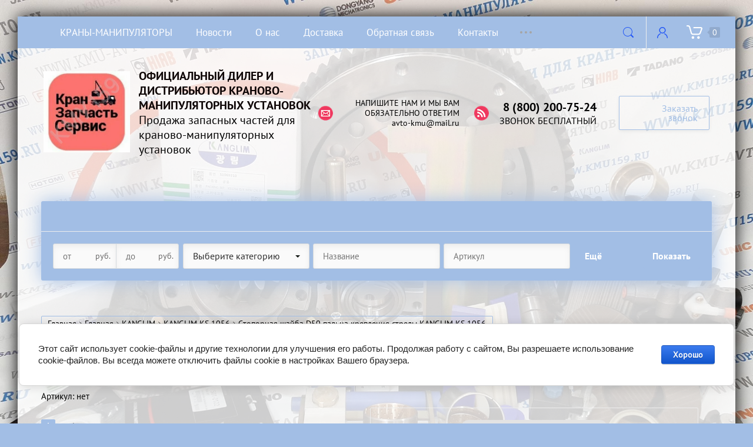

--- FILE ---
content_type: text/html; charset=utf-8
request_url: https://kmu159.ru/shop/product/1368727708
body_size: 15573
content:

			<!doctype html>
<html lang="ru">
<head>
<meta charset="utf-8">
<meta name="robots" content="all">

<title>Стопорная шайба D50 пальца крепления стрелы KANGLIM KS 1056</title>
<meta name="description" content="Стопорная шайба D50 пальца крепления стрелы KANGLIM KS 1056">
<meta name="keywords" content="Стопорная шайба D50 пальца крепления стрелы KANGLIM KS 1056">
<meta name="SKYPE_TOOLBAR" content="SKYPE_TOOLBAR_PARSER_COMPATIBLE">
<meta name="viewport" content="width=device-width, initial-scale=1.0, maximum-scale=1.0, user-scalable=no">
<meta name="format-detection" content="telephone=no">
<meta http-equiv="x-rim-auto-match" content="none">
<link rel="stylesheet" href="/t/v205/images/css/theme.scss.css">
<script src="/g/libs/jquery/1.10.2/jquery.min.js"></script>
<script src="/g/libs/jqueryui/1.10.3/jquery-ui.min.js"></script>
	<link rel="stylesheet" href="/g/css/styles_articles_tpl.css">
<meta name="yandex-verification" content="d98937b501f402b8" />
<meta name="yandex-verification" content="d98937b501f402b8" />
<meta name="google-site-verification" content="OW6e98g3_MvKoJp-EeGE4fFxPn4rSUSI6q6iABPVMUA" />
<link rel='stylesheet' type='text/css' href='/shared/highslide-4.1.13/highslide.min.css'/>
<script type='text/javascript' src='/shared/highslide-4.1.13/highslide.packed.js'></script>
<script type='text/javascript'>
hs.graphicsDir = '/shared/highslide-4.1.13/graphics/';
hs.outlineType = null;
hs.showCredits = false;
hs.lang={cssDirection:'ltr',loadingText:'Загрузка...',loadingTitle:'Кликните чтобы отменить',focusTitle:'Нажмите чтобы перенести вперёд',fullExpandTitle:'Увеличить',fullExpandText:'Полноэкранный',previousText:'Предыдущий',previousTitle:'Назад (стрелка влево)',nextText:'Далее',nextTitle:'Далее (стрелка вправо)',moveTitle:'Передвинуть',moveText:'Передвинуть',closeText:'Закрыть',closeTitle:'Закрыть (Esc)',resizeTitle:'Восстановить размер',playText:'Слайд-шоу',playTitle:'Слайд-шоу (пробел)',pauseText:'Пауза',pauseTitle:'Приостановить слайд-шоу (пробел)',number:'Изображение %1/%2',restoreTitle:'Нажмите чтобы посмотреть картинку, используйте мышь для перетаскивания. Используйте клавиши вперёд и назад'};</script>

            <!-- 46b9544ffa2e5e73c3c971fe2ede35a5 -->
            <script src='/shared/s3/js/lang/ru.js'></script>
            <script src='/shared/s3/js/common.min.js'></script>
        <link rel='stylesheet' type='text/css' href='/shared/s3/css/calendar.css' /><link rel="icon" href="/favicon.png" type="image/png">

<!--s3_require-->
<link rel="stylesheet" href="/g/basestyle/1.0.1/user/user.css" type="text/css"/>
<link rel="stylesheet" href="/g/basestyle/1.0.1/cookie.message/cookie.message.css" type="text/css"/>
<link rel="stylesheet" href="/g/basestyle/1.0.1/user/user.blue.css" type="text/css"/>
<script type="text/javascript" src="/g/basestyle/1.0.1/user/user.js" async></script>
<link rel="stylesheet" href="/g/s3/lp/lpc.v4/css/styles.css" type="text/css"/>
<link rel="stylesheet" href="/g/s3/lp/cookie.message/__landing_page_content_global.css" type="text/css"/>
<link rel="stylesheet" href="/g/s3/lp/cookie.message/colors_lpc.css" type="text/css"/>
<link rel="stylesheet" href="/g/basestyle/1.0.1/cookie.message/cookie.message.blue.css" type="text/css"/>
<script type="text/javascript" src="/g/basestyle/1.0.1/cookie.message/cookie.message.js" async></script>
<!--/s3_require-->

<link rel='stylesheet' type='text/css' href='/t/images/__csspatch/8/patch.css'/>

<!--s3_goal-->
<script src="/g/s3/goal/1.0.0/s3.goal.js"></script>
<script>new s3.Goal({map:{"48286":{"goal_id":"48286","object_id":"8509006","event":"submit","system":"metrika","label":"zakazzvonok","code":"anketa"},"48486":{"goal_id":"48486","object_id":"8509206","event":"submit","system":"metrika","label":"1klik","code":"anketa"},"48686":{"goal_id":"48686","object_id":"8509406","event":"submit","system":"metrika","label":"rassylka","code":"anketa"},"48886":{"goal_id":"48886","object_id":"9927606","event":"submit","system":"metrika","label":"nam1","code":"anketa"},"49086":{"goal_id":"49086","object_id":"9927806","event":"submit","system":"metrika","label":"nam2","code":"anketa"},"49286":{"goal_id":"49286","object_id":"9928006","event":"submit","system":"metrika","label":"nam3","code":"anketa"},"49486":{"goal_id":"49486","object_id":"9928206","event":"submit","system":"metrika","label":"nam4","code":"anketa"},"49686":{"goal_id":"49686","object_id":"9928406","event":"submit","system":"metrika","label":"nam5","code":"anketa"}}, goals: [], ecommerce:[]});</script>
<!--/s3_goal-->
			
		
		
		
			<link rel="stylesheet" type="text/css" href="/g/shop2v2/default/css/theme.less.css">		
			<script type="text/javascript" src="/g/printme.js"></script>
		<script type="text/javascript" src="/g/shop2v2/default/js/tpl.js"></script>
		<script type="text/javascript" src="/g/shop2v2/default/js/baron.min.js"></script>
		
			<script type="text/javascript" src="/g/shop2v2/default/js/shop2.2.js"></script>
		
	<script type="text/javascript">shop2.init({"productRefs": {"1114932108":{"cml_tipnomenklatury_227884271":{"\u0422\u043e\u0432\u0430\u0440":["1368727708"]},"cml_vidnomenklatury_3494576303":{"KANGLIM KS 1056":["1368727708"]},"cml_kod_1378315570":{"\u0423\u0422-00003350":["1368727708"]},"cml_polnoe_naimenovanie_2898163137":{"\u0421\u0442\u043e\u043f\u043e\u0440\u043d\u0430\u044f \u0448\u0430\u0439\u0431\u0430 D50 \u043f\u0430\u043b\u044c\u0446\u0430 \u043a\u0440\u0435\u043f\u043b\u0435\u043d\u0438\u044f \u0441\u0442\u0440\u0435\u043b\u044b KANGLIM KS 1056":["1368727708"]}}},"apiHash": {"getPromoProducts":"cea540f59b2f32ba0282872c38906646","getSearchMatches":"e75d8fb2ee3a63a23a8a35015dfbfe3c","getFolderCustomFields":"530f964c798d648996678ef49568d304","getProductListItem":"f511f0f2016c1bfd54c7c9254913fe49","cartAddItem":"977dfde3495b4598d5b910a0e7afd9f0","cartRemoveItem":"d6acd82eb1b8c7ff947559a2bd020fda","cartUpdate":"fcb13320bca80b876bfafbff6a2608a9","cartRemoveCoupon":"e02fe033815f2b5f7cf2bf976efed58c","cartAddCoupon":"232ec8324145e8a7f3ff75e7a4389aaf","deliveryCalc":"3aeed74303e6e0d89bcd8f23a65fbbe4","printOrder":"54b5e03335776fc70c3b01c8ba25df89","cancelOrder":"bfc25021b380134e2d3f4c4098b88efd","cancelOrderNotify":"9b80037e2410a0e0ae76e79a866aa24f","repeatOrder":"2ef14ea70ab5fd5ce40011c2e311262f","paymentMethods":"099bad1c0582676a23948303bcb8a422","compare":"62fb428e4e4e6aa0500d7b4146b5eb66"},"hash": null,"verId": 323396,"mode": "product","step": "","uri": "/shop","IMAGES_DIR": "/d/","my": {"list_picture_enlarge":true,"accessory":"\u0410\u043a\u0441\u0435\u0441\u0441\u0443\u0430\u0440\u044b","kit":"\u041a\u043e\u043c\u043f\u043b\u0435\u043a\u0442","recommend":"\u0420\u0435\u043a\u043e\u043c\u0435\u043d\u0434\u0443\u0435\u043c\u044b\u0435","similar":"\u041f\u043e\u0445\u043e\u0436\u0438\u0435","modification":"\u041c\u043e\u0434\u0438\u0444\u0438\u043a\u0430\u0446\u0438\u0438","show_product_unit":true},"shop2_cart_order_payments": 1,"cf_margin_price_enabled": 0,"maps_yandex_key":"","maps_google_key":""});</script>
<style type="text/css">.product-item-thumb {width: 120px;}.product-item-thumb .product-image, .product-item-simple .product-image {height: 120px;width: 120px;}.product-item-thumb .product-amount .amount-title {width: 24px;}.product-item-thumb .product-price {width: 70px;}.shop2-product .product-side-l {width: 180px;}.shop2-product .product-image {height: 180px;width: 180px;}.shop2-product .product-thumbnails li {width: 50px;height: 50px;}</style>
<script src="/g/libs/owl-carousel/2.2.1/owl.carousel.min.js"></script>

     <link rel="stylesheet" href="/t/v205/images/theme6/theme.scss.css">

<!--[if lt IE 10]>
<script src="/g/libs/ie9-svg-gradient/0.0.1/ie9-svg-gradient.min.js"></script>
<script src="/g/libs/jquery-placeholder/2.0.7/jquery.placeholder.min.js"></script>
<script src="/g/libs/jquery-textshadow/0.0.1/jquery.textshadow.min.js"></script>
<script src="/g/s3/misc/ie/0.0.1/ie.js"></script>
<![endif]-->
<!--[if lt IE 9]>
<script src="/g/libs/html5shiv/html5.js"></script>
<![endif]-->
<link rel="stylesheet" href="/t/v205/images/css/site.addons.scss.css">
<script src="/t/v205/images/site.addons.js"></script>
<link rel="stylesheet" href="/t/v205/images/site.addons.scss.css">
</head>
<body>
	<div class="site-wrapper">
		
		<div class="top-wrap-panel">
			<div class="top-panel-line-in">
								<div class="folder-top-wr">
					<div class="folder-block-title"><span><span>Каталог</span></span></div>
								<ul class="folder-ul"><li><a href="/shop/folder/remont-kmu" ><span>Ремонт КМУ</span></a></li><li class="hasClass"><a href="/folder/15166908" ><span>КОРЕЙСКИЙ ГРУЗОВОЙ ТРАНСПОРТ</span></a><ul class="level-2"><li><a href="/shop/folder/hyundai-porter" ><span>HYUNDAI PORTER</span></a></li><li><a href="/shop/folder/kia-bongo" ><span>KIA BONGO</span></a></li></ul></li><li class="hasClass"><a href="/shop/folder/243482501" ><span>SOOSAN</span></a><ul class="level-2"><li><a href="/shop/folder/243482901" ><span>SOOSAN 333/334/335</span></a></li><li><a href="/shop/folder/243483101" ><span>SOOSAN 513/514</span></a></li><li><a href="/shop/folder/243483301" ><span>SOOSAN 736/736 LII</span></a></li><li><a href="/shop/folder/243483501" ><span>SOOSAN 746</span></a></li><li><a href="/folder/soosan-747" ><span>SOOSAN 747</span></a></li><li><a href="/shop/folder/243483701" ><span>SOOSAN 866 LS/867 LS</span></a></li><li><a href="/folder/soosan-915m" ><span>SOOSAN 915m</span></a></li><li><a href="/shop/folder/243482701" ><span>SOOSAN 1015</span></a></li><li><a href="/folder/soosan-scs-1616" ><span>SOOSAN SCS 1616</span></a></li></ul></li><li class="hasClass"><a href="/shop/folder/243483901" ><span>DONG YANG</span></a><ul class="level-2"><li><a href="/shop/folder/243484101" ><span>DONG YANG SS 1406</span></a></li><li><a href="/shop/folder/243484301" ><span>DONG YANG SS 1506</span></a></li><li><a href="/shop/folder/243484501" ><span>DONG YANG SS 1926</span></a></li><li><a href="/folder/dong-yang-ss-1956" ><span>DONG YANG SS 1956</span></a></li><li><a href="/shop/folder/243484701" ><span>DONG YANG SS 2036/2037</span></a></li><li><a href="/shop/folder/243484901" ><span>DONG YANG SS 2725</span></a></li></ul></li><li class="hasClass"><a href="/shop/folder/243485101" ><span>HIAB</span></a><ul class="level-2"><li><a href="/shop/folder/243485301" ><span>HIAB 160</span></a></li><li><a href="/shop/folder/19225507" ><span>HIAB 170</span></a></li><li><a href="/shop/folder/243485501" ><span>HIAB 190</span></a></li><li><a href="/shop/folder/243485701" ><span>HIAB 270</span></a></li></ul></li><li class="hasClass"><a href="/shop/folder/243485901" ><span>UNIC</span></a><ul class="level-2"><li><a href="/shop/folder/129036905" ><span>UNIC 30</span></a></li><li><a href="/shop/folder/129037105" ><span>UNIC 45</span></a></li><li><a href="/shop/folder/129037305" ><span>UNIC 290</span></a></li><li><a href="/shop/folder/243486101" ><span>UNIC 300</span></a></li><li><a href="/shop/folder/129037505" ><span>UNIC 330-370</span></a></li><li><a href="/shop/folder/243486301" ><span>UNIC 500</span></a></li></ul></li><li class="hasClass opened"><a href="/shop/folder/243486501" ><span>KANGLIM</span></a><ul class="level-2"><li><a href="/shop/folder/243487701" ><span>KANGLIM KS 733/734/735</span></a></li><li class="opened active"><a href="/shop/folder/243486901" ><span>KANGLIM KS 1056</span></a></li><li><a href="/shop/folder/243486701" ><span>KANGLIM KS 1256G-II</span></a></li><li><a href="/shop/folder/243487101" ><span>KANGLIM KS 1756</span></a></li><li><a href="/shop/folder/243487301" ><span>KANGLIM KS 2056/2057 SM</span></a></li><li><a href="/shop/folder/243487501" ><span>KANGLIM KS 2605</span></a></li></ul></li><li class="hasClass"><a href="/shop/folder/243487901" ><span>TADANO</span></a><ul class="level-2"><li><a href="/shop/folder/129037905" ><span>TADANO Z220-Z250 </span></a></li><li><a href="/shop/folder/19225707" ><span>TADANO Z290</span></a></li><li><a href="/folder/243488101" ><span>TADANO Z300</span></a></li><li><a href="/shop/folder/129038105" ><span>TADANO ZR300</span></a></li><li><a href="/shop/folder/129037705" ><span>TADANO ZF300 </span></a></li><li><a href="/shop/folder/129038505" ><span>TADANO FX300</span></a></li><li><a href="/folder/243488301" ><span>TADANO Z500</span></a></li><li><a href="/shop/folder/129038305" ><span>TADANO FX500</span></a></li><li><a href="/folder/129038705" ><span>TADANO Z600</span></a></li></ul></li><li class="hasClass"><a href="/folder/350666705" ><span>XCMG</span></a><ul class="level-2"><li><a href="/shop/folder/19226907" ><span>XCMG SQ3.2SK2Q</span></a></li><li><a href="/shop/folder/xcmg-sq5sk3q" ><span>XCMG SQ5SK3Q</span></a></li><li><a href="/shop/folder/19226707" ><span>XCMG SQ6.3SK3Q</span></a></li><li><a href="/shop/folder/xcmg-sq8sk3q" ><span>XCMG SQ8SK3Q</span></a></li><li><a href="/shop/folder/xcmg-sq12sk3q" ><span>XCMG SQ12SK3Q</span></a></li><li><a href="/shop/folder/xcmg-sq10sk3q" ><span>XCMG SQ10SK3Q</span></a></li></ul></li><li><a href="/shop/folder/129040105" ><span>AICHI</span></a></li><li><a href="/shop/folder/250482701" ><span>CSS</span></a></li><li class="hasClass"><a href="/shop/folder/243489701" ><span>HOTOMI</span></a><ul class="level-2"><li><a href="/shop/folder/243489901" ><span>HOTOMI LS1030</span></a></li><li><a href="/shop/folder/243490101" ><span>HOTOMI LS1035</span></a></li><li><a href="/shop/folder/243490301" ><span>HOTOMI LS1036</span></a></li><li><a href="/shop/folder/243490501" ><span>HOTOMI LS2656</span></a></li></ul></li><li class="hasClass"><a href="/folder/129039305" ><span>MAEDA</span></a><ul class="level-2"><li><a href="/shop/folder/167469309" ><span>MAEDA MC280</span></a></li><li><a href="/shop/folder/245357907" ><span>MAEDA MC370</span></a></li></ul></li><li><a href="/folder/kato" ><span>KATO</span></a></li><li><a href="/folder/samyang" ><span>SAMYANG</span></a></li><li class="hasClass"><a href="/shop/folder/62759906" ><span>HORYONG</span></a><ul class="level-2"><li><a href="/shop/folder/horyong-206" ><span>HORYONG HRS206</span></a></li><li><a href="/shop/folder/253607907" ><span>HORYONG HRS216</span></a></li></ul></li><li class="hasClass"><a href="/folder/298298507" ><span>BOB-LIFT</span></a><ul class="level-2"><li><a href="/shop/folder/trosovye-kmu" ><span>Тросовые КМУ</span></a></li><li><a href="/shop/folder/gidravlicheskie-kmu" ><span>Гидравлические КМУ</span></a></li></ul></li><li><a href="/folder/297213107" ><span>ArmLift</span></a></li><li class="hasClass"><a href="/folder/154952104" ><span>Гидравлика</span></a><ul class="level-2"><li><a href="/shop/folder/243490901" ><span>Гидронасосы</span></a></li></ul></li><li class="hasClass"><a href="/shop/folder/243490701" ><span>Прочее</span></a><ul class="level-2"><li><a href="/shop/folder/243491101" ><span>Цилиндры педали газа</span></a></li><li><a href="/shop/folder/82633702" ><span>Корзина (люлька) монтажная</span></a></li></ul></li></ul>
		
				</div>
				
				<div class="mobile-top-menu-burger"></div>

				<div class="menu-top-wr">
					<nav class="menu-top-in">
						<div class="menu-top-title">
							Закрыть
						</div>

						<ul class="menu-top"><li><a href="/krany-manipulyatory-1" ><span>КРАНЫ-МАНИПУЛЯТОРЫ</span></a></li><li><a href="/" ><span>Новости</span></a></li><li><a href="/aboutcompany" ><span>О нас</span></a></li><li><a href="/dostavka" ><span>Доставка</span></a></li><li><a href="/mailus" ><span>Обратная связь</span></a></li><li><a href="/kontakty" ><span>Контакты</span></a></li><li><a href="/montag-i-servis" ><span>Оплата</span></a></li><li><a href="/otzyvy" ><span>Отзывы</span></a></li></ul>						<ul class="menu-top left"><li><a href="/users" ><span>Пользователи</span></a></li></ul>					</nav>
				</div>

				<div class="site-search-btn"></div>
				<div class="site-search-wr">
					<form action="/search" method="get" class="site-search-form clear-self">
						<input type="text" class="search-text" name="search" onBlur="this.placeholder=this.placeholder==''?'Поиск по сайту':this.placeholder" onFocus="this.placeholder=this.placeholder=='Поиск по сайту'?'':this.placeholder;" placeholder="Поиск по сайту" />
						<input type="submit" class="search-but" value=""/>
					<re-captcha data-captcha="recaptcha"
     data-name="captcha"
     data-sitekey="6LcNwrMcAAAAAOCVMf8ZlES6oZipbnEgI-K9C8ld"
     data-lang="ru"
     data-rsize="invisible"
     data-type="image"
     data-theme="light"></re-captcha></form>
				</div>
		
				<div class="login-block-wr">
					<div class="block-user">
	<div class="block-title"><div class="close-btn"></div></div>
	<div class="block-body">
					<form method="post" action="/users">
				<input type="hidden" name="mode" value="login">
				<div class="field name">
					<label class="input"><input type="text" name="login" id="login" tabindex="1" onBlur="this.placeholder=this.placeholder==''?'Логин, e-mail':this.placeholder" onFocus="this.placeholder=this.placeholder=='Логин, e-mail'?'':this.placeholder;" placeholder="Логин, e-mail" value=""></label>
				</div>
				<div class="field password clear-self">
					<label class="input"><input type="password" name="password" id="password" tabindex="2" onBlur="this.placeholder=this.placeholder==''?'Пароль':this.placeholder" onFocus="this.placeholder=this.placeholder=='Пароль'?'':this.placeholder;" placeholder="Пароль" value=""></label>
				</div>
				<div class="field btn clear-self">
					<button type="submit" class="btn-variant1">Логин</button>
					<a href="/users/forgot_password" class="forgot">Забыли пароль?</a>
				</div>
				<div class="field register-wr clear-self">
					<a href="/users/register" class="register">Регистрация</a>
				</div>
			<re-captcha data-captcha="recaptcha"
     data-name="captcha"
     data-sitekey="6LcNwrMcAAAAAOCVMf8ZlES6oZipbnEgI-K9C8ld"
     data-lang="ru"
     data-rsize="invisible"
     data-type="image"
     data-theme="light"></re-captcha></form>
			</div>
</div>				</div>
								<div class="cart-wrapper disabled">
					<div class="cart-block-btn"><span class="cart-total-amount">0</span></div>
					<div class="cart-block-in">
						<div class="cart-in" id="shop2-cart-preview">
	<div class="cart-block">
		<ul></ul>
		<div class="information-cart">
			<div class="information-cart-in">
				<div class="cart-total-amount"><div class="title">Товаров:</div><span>0</span></div>
				<div class="cart-total-sum"><div class="title">На сумму:</div>0.00 <span>руб.</span></div>
			</div>
		</div>
		<div class="cart-block-bot">
			<a href="/shop/cart" id="shop2-cart-preview" class="cart-link btn-variant1">Оформить</a>
			<a href="/shop?mode=cart&action=cleanup" class="remove-all-cart-poruduct">Очистить</a>
		</div>
	</div>
</div>					</div>
				</div>
							</div>
		</div>
		<header role="banner" class="site-header">

			<div class="header-inner">
								<div class="logo-site-wr">
					<a href="http://kmu159.ru"><img src="/thumb/2/ZFLeWCHI8ty-u4IWJzKWEA/r/d/logo_4121.jpg" alt=""></a>
				</div>
								<div class="company-block">
					<div class="company-name">
						<a href="http://kmu159.ru">Официальный дилер и дистрибьютор краново-манипуляторных установок</a>
					</div>
					<div class="company-activity">Продажа запасных частей для краново-манипуляторных установок</div>				</div>

				<div class="contacts-block">
										<div class="address">
													<div>
								НАПИШИТЕ НАМ И МЫ ВАМ ОБЯЗАТЕЛЬНО ОТВЕТИМ
							</div>
												<a href="https://kmu159.ru/mailus">avto-kmu@mail.ru</a>					</div>
					
										<div class="phones">
											<div>
							<a href="tel:8 (800) 200-75-24">8 (800) 200-75-24</a>
						</div>
												<span>
							ЗВОНОК БЕСПЛАТНЫЙ
						</span>
																</div>
					
										<div class="callback-click">
						<a href="#">Заказать звонок</a>
					</div>
									</div>
			</div>

		</header> <!-- .site-header -->
					<div class="main-top-block pageInBlock">
								<div class="search-mobile-wr">
					<div class="site-search-wr ">
						<form action="/search" method="get" class="site-search-form clear-self">
							<input type="text" class="search-text" name="search" onBlur="this.placeholder=this.placeholder==''?'Поиск по сайту':this.placeholder" onFocus="this.placeholder=this.placeholder=='Поиск по сайту'?'':this.placeholder;" placeholder="Поиск по сайту" />
							<input type="submit" class="search-but" value=""/>
						<re-captcha data-captcha="recaptcha"
     data-name="captcha"
     data-sitekey="6LcNwrMcAAAAAOCVMf8ZlES6oZipbnEgI-K9C8ld"
     data-lang="ru"
     data-rsize="invisible"
     data-type="image"
     data-theme="light"></re-captcha></form>
					</div>
					<div class="search-shop-button">
						<div class="btn-inner"><span>Расширенный поиск</span></div>
					</div>
				</div>
				<div class="search-block-wr">
					<div class="close-mobile-search">Закрыть</div>
												
    
<div class="search-online-store">

	<div class="block-body">
		<div class="shop-search-close">Закрыть</div>
		<form class="dropdown" action="/shop/search" enctype="multipart/form-data">
			<input type="hidden" name="sort_by" value="">
																
																																																	<div class="field dimension clear-self">
					<span class="field-title">Цена</span>
					<label class="start">
						<span class="unit-title">руб.</span>
						<input name="s[price][min]" type="text" value="" placeholder="от">
					</label>
					<label class="end">
						<span class="unit-title">руб.</span>
						<input name="s[price][max]" type="text" value="" placeholder="до">
					</label>
				</div>
						
							<div class="field select">
					<span class="field-title">Выберите категорию</span>
					<select name="s[folder_id]" id="s[folder_id]">
						<option value="">Все</option>
																											                            <option value="205875709" >
	                                 Ремонт КМУ
	                            </option>
	                        														                            <option value="15166908" >
	                                 КОРЕЙСКИЙ ГРУЗОВОЙ ТРАНСПОРТ
	                            </option>
	                        														                            <option value="116923308" >
	                                &raquo; HYUNDAI PORTER
	                            </option>
	                        														                            <option value="116923508" >
	                                &raquo; KIA BONGO
	                            </option>
	                        														                            <option value="243482501" >
	                                 SOOSAN
	                            </option>
	                        														                            <option value="243482901" >
	                                &raquo; SOOSAN 333/334/335
	                            </option>
	                        														                            <option value="243483101" >
	                                &raquo; SOOSAN 513/514
	                            </option>
	                        														                            <option value="243483301" >
	                                &raquo; SOOSAN 736/736 LII
	                            </option>
	                        														                            <option value="243483501" >
	                                &raquo; SOOSAN 746
	                            </option>
	                        														                            <option value="69195508" >
	                                &raquo; SOOSAN 747
	                            </option>
	                        														                            <option value="243483701" >
	                                &raquo; SOOSAN 866 LS/867 LS
	                            </option>
	                        														                            <option value="69196108" >
	                                &raquo; SOOSAN 915m
	                            </option>
	                        														                            <option value="243482701" >
	                                &raquo; SOOSAN 1015
	                            </option>
	                        														                            <option value="69196308" >
	                                &raquo; SOOSAN SCS 1616
	                            </option>
	                        														                            <option value="243483901" >
	                                 DONG YANG
	                            </option>
	                        														                            <option value="243484101" >
	                                &raquo; DONG YANG SS 1406
	                            </option>
	                        														                            <option value="243484301" >
	                                &raquo; DONG YANG SS 1506
	                            </option>
	                        														                            <option value="243484501" >
	                                &raquo; DONG YANG SS 1926
	                            </option>
	                        														                            <option value="69193508" >
	                                &raquo; DONG YANG SS 1956
	                            </option>
	                        														                            <option value="243484701" >
	                                &raquo; DONG YANG SS 2036/2037
	                            </option>
	                        														                            <option value="243484901" >
	                                &raquo; DONG YANG SS 2725
	                            </option>
	                        														                            <option value="243485101" >
	                                 HIAB
	                            </option>
	                        														                            <option value="243485301" >
	                                &raquo; HIAB 160
	                            </option>
	                        														                            <option value="19225507" >
	                                &raquo; HIAB 170
	                            </option>
	                        														                            <option value="243485501" >
	                                &raquo; HIAB 190
	                            </option>
	                        														                            <option value="243485701" >
	                                &raquo; HIAB 270
	                            </option>
	                        														                            <option value="243485901" >
	                                 UNIC
	                            </option>
	                        														                            <option value="129036905" >
	                                &raquo; UNIC 30
	                            </option>
	                        														                            <option value="129037105" >
	                                &raquo; UNIC 45
	                            </option>
	                        														                            <option value="129037305" >
	                                &raquo; UNIC 290
	                            </option>
	                        														                            <option value="243486101" >
	                                &raquo; UNIC 300
	                            </option>
	                        														                            <option value="129037505" >
	                                &raquo; UNIC 330-370
	                            </option>
	                        														                            <option value="243486301" >
	                                &raquo; UNIC 500
	                            </option>
	                        														                            <option value="243486501" >
	                                 KANGLIM
	                            </option>
	                        														                            <option value="243487701" >
	                                &raquo; KANGLIM KS 733/734/735
	                            </option>
	                        														                            <option value="243486901" >
	                                &raquo; KANGLIM KS 1056
	                            </option>
	                        														                            <option value="243486701" >
	                                &raquo; KANGLIM KS 1256G-II
	                            </option>
	                        														                            <option value="243487101" >
	                                &raquo; KANGLIM KS 1756
	                            </option>
	                        														                            <option value="243487301" >
	                                &raquo; KANGLIM KS 2056/2057 SM
	                            </option>
	                        														                            <option value="243487501" >
	                                &raquo; KANGLIM KS 2605
	                            </option>
	                        														                            <option value="243487901" >
	                                 TADANO
	                            </option>
	                        														                            <option value="129037905" >
	                                &raquo; TADANO Z220-Z250 
	                            </option>
	                        														                            <option value="19225707" >
	                                &raquo; TADANO Z290
	                            </option>
	                        														                            <option value="243488101" >
	                                &raquo; TADANO Z300
	                            </option>
	                        														                            <option value="129038105" >
	                                &raquo; TADANO ZR300
	                            </option>
	                        														                            <option value="129037705" >
	                                &raquo; TADANO ZF300 
	                            </option>
	                        														                            <option value="129038505" >
	                                &raquo; TADANO FX300
	                            </option>
	                        														                            <option value="243488301" >
	                                &raquo; TADANO Z500
	                            </option>
	                        														                            <option value="129038305" >
	                                &raquo; TADANO FX500
	                            </option>
	                        														                            <option value="129038705" >
	                                &raquo; TADANO Z600
	                            </option>
	                        														                            <option value="350666705" >
	                                 XCMG
	                            </option>
	                        														                            <option value="19226907" >
	                                &raquo; XCMG SQ3.2SK2Q
	                            </option>
	                        														                            <option value="92821507" >
	                                &raquo; XCMG SQ5SK3Q
	                            </option>
	                        														                            <option value="19226707" >
	                                &raquo; XCMG SQ6.3SK3Q
	                            </option>
	                        														                            <option value="92833707" >
	                                &raquo; XCMG SQ8SK3Q
	                            </option>
	                        														                            <option value="190872909" >
	                                &raquo; XCMG SQ12SK3Q
	                            </option>
	                        														                            <option value="190961709" >
	                                &raquo; XCMG SQ10SK3Q
	                            </option>
	                        														                            <option value="129040105" >
	                                 AICHI
	                            </option>
	                        														                            <option value="250482701" >
	                                 CSS
	                            </option>
	                        														                            <option value="243489701" >
	                                 HOTOMI
	                            </option>
	                        														                            <option value="243489901" >
	                                &raquo; HOTOMI LS1030
	                            </option>
	                        														                            <option value="243490101" >
	                                &raquo; HOTOMI LS1035
	                            </option>
	                        														                            <option value="243490301" >
	                                &raquo; HOTOMI LS1036
	                            </option>
	                        														                            <option value="243490501" >
	                                &raquo; HOTOMI LS2656
	                            </option>
	                        														                            <option value="129039305" >
	                                 MAEDA
	                            </option>
	                        														                            <option value="167469309" >
	                                &raquo; MAEDA MC280
	                            </option>
	                        														                            <option value="245357907" >
	                                &raquo; MAEDA MC370
	                            </option>
	                        														                            <option value="69236708" >
	                                 KATO
	                            </option>
	                        														                            <option value="69239708" >
	                                 SAMYANG
	                            </option>
	                        														                            <option value="62759906" >
	                                 HORYONG
	                            </option>
	                        														                            <option value="384505709" >
	                                &raquo; HORYONG HRS206
	                            </option>
	                        														                            <option value="253607907" >
	                                &raquo; HORYONG HRS216
	                            </option>
	                        														                            <option value="298298507" >
	                                 BOB-LIFT
	                            </option>
	                        														                            <option value="109930708" >
	                                &raquo; Тросовые КМУ
	                            </option>
	                        														                            <option value="109930908" >
	                                &raquo; Гидравлические КМУ
	                            </option>
	                        														                            <option value="297213107" >
	                                 ArmLift
	                            </option>
	                        														                            <option value="154952104" >
	                                 Гидравлика
	                            </option>
	                        														                            <option value="243490901" >
	                                &raquo; Гидронасосы
	                            </option>
	                        														                            <option value="243490701" >
	                                 Прочее
	                            </option>
	                        														                            <option value="243491101" >
	                                &raquo; Цилиндры педали газа
	                            </option>
	                        														                            <option value="82633702" >
	                                &raquo; Корзина (люлька) монтажная
	                            </option>
	                        											</select>
				</div>
			
			
							<div class="field text">
					<label class="field-title" for="s[name]">Название</label>
					<label class="input"><input type="text" name="s[name]" id="s[name]" value="" placeholder="Название"></label>
				</div>
			
							<div class="field text">
					<label class="field-title" for="s[article">Артикул:</label>
					<label class="input"><input type="text" name="s[article]" id="s[article" value="" placeholder="Артикул"></label>
				</div>
			
							<div class="field text">
					<label class="field-title" for="search_text">Текст</label>
					<label class="input"><input type="text" name="search_text" id="search_text"  value="" placeholder="Текст"></label>
				</div>
						<div id="shop2_search_custom_fields"></div>
			
							<div class="field select">
					<span class="field-title">Производитель</span>
					<select name="s[vendor_id]">
						<option value="">Все</option>          
	                    	                        <option value="21606406" >DONGYANG</option>
	                    	                        <option value="37197501" >DY Corp., Республика Корея</option>
	                    	                        <option value="21606606" >FASSI</option>
	                    	                        <option value="21606806" >HIAB</option>
	                    	                        <option value="37197301" >Hiab, Cargotec Corporation</option>
	                    	                        <option value="21607006" >KANGLIM</option>
	                    	                        <option value="37196701" >KANGLIM LTD. Южная Корея</option>
	                    	                        <option value="27575301" >Kishwire, Южная Корея</option>
	                    	                        <option value="21607206" >SOOSAN</option>
	                    	                        <option value="37196901" >SOOSAN LTD. Южная корея</option>
	                    	                        <option value="37208501" >Италия</option>
	                    	                        <option value="15837302" >Китай</option>
	                    	                        <option value="37223301" >КНР</option>
	                    	                        <option value="21743206" >ООО &quot;Кран 159&quot;</option>
	                    	                        <option value="27575101" >ООО &quot;ПЕРМСКИЙ КРАНЗАВОД&quot;</option>
	                    	                        <option value="21607406" >УралАЗ</option>
	                    	                        <option value="21660606" >Южная Корея</option>
	                    	                        <option value="37197101" >Япония</option>
	                    					</select>
				</div>
						
			
							<div class="field select">
					<span class="field-title">Результатов на странице:</span>
					<select name="s[products_per_page]">
									            				            				            <option value="5">5</option>
			            				            				            <option value="20" selected="selected">20</option>
			            				            				            <option value="35">35</option>
			            				            				            <option value="50">50</option>
			            				            				            <option value="65">65</option>
			            				            				            <option value="80">80</option>
			            				            				            <option value="95">95</option>
			            					</select>
				</div>
						<div class="clear-self"></div>

			<div class="submit">
				<div class="opened-all-selsect">Ещё</div>
				<div class="reset-btn"><span>Сбросить</span></div>
				<button type="submit" class="search-btn btn-variant1">Показать</button>
			</div>
		<re-captcha data-captcha="recaptcha"
     data-name="captcha"
     data-sitekey="6LcNwrMcAAAAAOCVMf8ZlES6oZipbnEgI-K9C8ld"
     data-lang="ru"
     data-rsize="invisible"
     data-type="image"
     data-theme="light"></re-captcha></form>
	</div>
</div><!-- Search Form -->									</div>
											</div>
				
		
				
		
		
		
				
				
		
		
		
		
		
		
		
		
		
							<div class="path-wrapper">
<div class="site-path-wrap" data-url="/shop"><a href="/">Главная</a> <a href="/shop">Главная</a> <a href="/shop/folder/243486501">KANGLIM</a> <a href="/shop/folder/243486901">KANGLIM KS 1056</a> Стопорная шайба D50 пальца крепления стрелы KANGLIM KS 1056</div></div>
				<div class="site-container">
						<main role="main" class="site-main">
				<div class="site-main__inner">
										<a href="javascript:shop2.back()" class="shop2-btn-back">Назад</a>					<h1>Стопорная шайба D50 пальца крепления стрелы KANGLIM KS 1056</h1>
						
		<div class="shop2-cookies-disabled shop2-warning hide"></div>
			
	
	
		
							
			
							
			
							
			
		
					
	
					
	
	
					<div class="shop2-product-article"><span>Артикул:</span> нет</div>
	
	<div class="shop2-product-mode-wr clear-self">
	<div class="shop2-product-mode-inner noRightBlock">
		<form 
			method="post" 
			action="/shop?mode=cart&amp;action=add" 
			accept-charset="utf-8"
			class="product-shop2">
			<div class="product-l-side-in">				
				<div class="details-product">
					
 
		
	
				</div>
																				
			<div class="product-compare">
			<label>
				<input type="checkbox" value="1368727708"/>
				Добавить к сравнению
			</label>
		</div>
		
				
								<div class="price-product-wr">
					<div class="price-product-inner">
												<div class="product-price marginTop">
							<div class="product-price-in">
									

									<div class="price-current">
		<strong>100.00</strong> руб.		(шт)	</div>
							</div>
						</div>
					</div>
					
<div class="product-amount ">
			<div class="amount-title">Кол-во:</div>
				<div class="shop2-product-amount">
			<input type="text" name="amount" maxlength="4" value="1" />
		</div>
	</div>				</div>	
				<div class="bottom-product-wr">
					
					
			<button class="shop2-product-btn type-3 buy" type="submit">
			<span>Купить</span>
		</button>
	

<input type="hidden" value="Стопорная шайба D50 пальца крепления стрелы KANGLIM KS 1056" name="product_name" />
<input type="hidden" value="https://kmu159.ru/shop/product/1368727708" name="product_link" />					<div class="buy-one-click">Купить в 1 клик</div>				</div>
									<div class="yashare">
						<span class="yashare-header">поделиться:</span>
						<script src="https://yastatic.net/es5-shims/0.0.2/es5-shims.min.js"></script>
						<script src="https://yastatic.net/share2/share.js"></script>
						<div class="ya-share2" data-services="messenger,vkontakte,odnoklassniki,telegram,viber,whatsapp"></div>
					</div>
							</div>
			<div class="product-r-side-in">
				<input type="hidden" name="kind_id" value="1368727708"/>
				<input type="hidden" name="product_id" value="1114932108"/>
				<input type="hidden" name="meta" value='{&quot;cml_tipnomenklatury_227884271&quot;:&quot;\u0422\u043e\u0432\u0430\u0440&quot;,&quot;cml_vidnomenklatury_3494576303&quot;:&quot;KANGLIM KS 1056&quot;,&quot;cml_kod_1378315570&quot;:&quot;\u0423\u0422-00003350&quot;,&quot;cml_polnoe_naimenovanie_2898163137&quot;:&quot;\u0421\u0442\u043e\u043f\u043e\u0440\u043d\u0430\u044f \u0448\u0430\u0439\u0431\u0430 D50 \u043f\u0430\u043b\u044c\u0446\u0430 \u043a\u0440\u0435\u043f\u043b\u0435\u043d\u0438\u044f \u0441\u0442\u0440\u0435\u043b\u044b KANGLIM KS 1056&quot;}'/>
				
				<div class="product-image no-image" title="Стопорная шайба D50 пальца крепления стрелы KANGLIM KS 1056" style="padding: 20px 0;">
					 <div class="product-label">
																								</div>
											<img width="250" src="/g/shop2v2/default/images/noimage.svg" />
														</div>

							</div>
		<re-captcha data-captcha="recaptcha"
     data-name="captcha"
     data-sitekey="6LcNwrMcAAAAAOCVMf8ZlES6oZipbnEgI-K9C8ld"
     data-lang="ru"
     data-rsize="invisible"
     data-type="image"
     data-theme="light"></re-captcha></form><!-- Product -->

		<div class="shop-product-desc-wr">
				



	<div class="shop-product-data" id="product_tabs">
					<ul class="shop-product-tabs">
				<li class="active-tab"><a href="#shop2-tabs-01"><span>Отзывы</span></a></li>
			</ul>

						<div class="shop-product-desc">
				
				
								
								
				
				
				
				<div class="desc-area active-area" id="shop2-tabs-01">
                    	
	
	
						
			<form method="post" class="tpl-form tpl-auth" action="/users/login">
		
	<div class="tpl-left">
		<div class="tpl-field">
			<div class="tpl-value">
				<input type="text" placeholder="Введите Ваш e-mail" name="login" value="" />
			</div>
		</div>

		<div class="tpl-field">
			<div class="tpl-value clearfix">
			<input class="pull-left" type="password" name="password" placeholder="Введите Ваш пароль" />
			<button class="tpl-button pull-right" type="submit">Войти</button>
			</div>
		</div>

		<div class="tpl-field">
			<label class="tpl-title">
			<input type="checkbox" onclick="this.value=(this.value=='0'?'1':'0');" value="0" name="remember" />
				Запомнить меня
			</label>
		</div>
		
					<div class="tpl-field">
				<a href="/users/register">Регистрация</a>
			</div>
			</div>

	<div class="tpl-right">
		<div class="tpl-field">
			Если Вы уже зарегистрированы на нашем сайте, но забыли пароль или Вам не пришло письмо подтверждения, воспользуйтесь формой восстановления пароля.
		</div>
		
		<div class="tpl-field">
			<a class="tpl-button" href="/users/forgot_password">Восстановить пароль</a>
		</div>
	</div>
<re-captcha data-captcha="recaptcha"
     data-name="captcha"
     data-sitekey="6LcNwrMcAAAAAOCVMf8ZlES6oZipbnEgI-K9C8ld"
     data-lang="ru"
     data-rsize="invisible"
     data-type="image"
     data-theme="light"></re-captcha></form>						<div class="shop2v2-cart-soc-block">
				



				
						<div class="g-form-field__title"><b>Также Вы можете войти через:</b></div>
			<div class="g-social">
																												<div class="g-social__row">
								<a href="/users/hauth/start/vkontakte?return_url=/shop/product/1368727708" class="g-social__item g-social__item--vk-large" rel="nofollow">Vkontakte</a>
							</div>
																																						<!--noindex-->
							<a href="/users/hauth/start/yandex?return_url=/shop/product/1368727708" class="g-social__item g-social__item--ya" rel="nofollow">Yandex</a>
						<!--/noindex-->
																
			</div>
			
		
	
			<div class="g-auth__personal-note">
									
			
			 

												Я выражаю <a href="/users?mode=agreement" target="_blank">согласие на передачу и обработку персональных данных</a> в соответствии с <a href="/users?mode=policy" target="_blank">политикой конфиденциальности</a>
				
					</div>
				</div>
					
	                    <div class="shop2-clear-container"></div>
                </div>
			</div><!-- Product Desc -->
		
				<div class="shop2-clear-container"></div>
	</div>
		</div>

	</div>
	
</div>

<div class="buy-one-click-form-wr">
	<div class="buy-one-click-form-in" >
		<div class="close-form"></div>
        <div class="tpl-anketa" data-api-url="/-/x-api/v1/public/?method=form/postform&param[form_id]=8509206" data-api-type="form">
	<div class="title">Купить в один клик (нов)</div>			<form method="post" action="/shop" data-s3-anketa-id="8509206">
		<input type="hidden" name="params[placeholdered_fields]" value="1" />
		<input type="hidden" name="form_id" value="8509206">
		<input type="hidden" name="tpl" value="global:form.minimal.2.2.68.tpl">
									        <div class="tpl-field type-text blockHidden">
	          	          	          <div class="field-value">
	          		          	<input  type="hidden" size="30" maxlength="100" value="3.17.73.94" name="d[0]" placeholder="IP адрес заказчика" />
	            	            	          </div>
	        </div>
	        						        <div class="tpl-field type-text blockHidden">
	          	          	          <div class="field-value">
	          		          	<input  type="hidden" size="30" maxlength="100" value="" name="d[1]" placeholder="Название товара"class="productName" />
	            	            	          </div>
	        </div>
	        						        <div class="tpl-field type-text blockHidden">
	          	          	          <div class="field-value">
	          		          	<input  type="hidden" size="30" maxlength="100" value="" name="d[2]" placeholder="Ссылка на страницу товара"class="productLink" />
	            	            	          </div>
	        </div>
	        						        <div class="tpl-field type-text field-required">
	          	          	          <div class="field-value">
	          		          	<input required  type="text" size="30" maxlength="100" value="" name="d[3]" placeholder="Ваше имя *" />
	            	            	          </div>
	        </div>
	        						        <div class="tpl-field type-text field-required">
	          	          	          <div class="field-value">
	          		          	<input required  type="text" size="30" maxlength="100" value="" name="d[4]" placeholder="Ваш контактный телефон *" />
	            	            	          </div>
	        </div>
	        						        <div class="tpl-field type-textarea">
	          	          	          <div class="field-value">
	          		            	<textarea  cols="50" rows="7" name="d[5]" placeholder="Комментарий"></textarea>
	            	            	          </div>
	        </div>
	        		
		
		<div class="tpl-field tpl-field-button">
			<button type="submit" class="tpl-form-button">Отправить</button>
		</div>

		<re-captcha data-captcha="recaptcha"
     data-name="captcha"
     data-sitekey="6LcNwrMcAAAAAOCVMf8ZlES6oZipbnEgI-K9C8ld"
     data-lang="ru"
     data-rsize="invisible"
     data-type="image"
     data-theme="light"></re-captcha></form>
					</div>
	</div>
</div>

	

		
		</div>
			</main> <!-- .site-main -->
		</div>

				
				
				<div class="subscribe-block">
			<div class="inner">
				<div class="left-p">
					<div>Подписаться на бесплатную рассылку!</div>
				</div>

				<div class="right-p">
					<div class="tpl-anketa" data-api-url="/-/x-api/v1/public/?method=form/postform&param[form_id]=8509406" data-api-type="form">
	<div class="title">Подписаться на бесплатную рассылку! (нов)</div>			<form method="post" action="/shop" data-s3-anketa-id="8509406">
		<input type="hidden" name="params[placeholdered_fields]" value="1" />
		<input type="hidden" name="form_id" value="8509406">
		<input type="hidden" name="tpl" value="global:form.minimal.2.2.68.tpl">
									        <div class="tpl-field type-text field-required">
	          	          	          <div class="field-value">
	          		          	<input required  type="text" size="30" maxlength="100" value="" name="d[0]" placeholder="Введите Ваш E-mail *" />
	            	            	          </div>
	        </div>
	        		
		
		<div class="tpl-field tpl-field-button">
			<button type="submit" class="tpl-form-button">Отправить</button>
		</div>

		<re-captcha data-captcha="recaptcha"
     data-name="captcha"
     data-sitekey="6LcNwrMcAAAAAOCVMf8ZlES6oZipbnEgI-K9C8ld"
     data-lang="ru"
     data-rsize="invisible"
     data-type="image"
     data-theme="light"></re-captcha></form>
					</div>
				</div>
			</div>
		</div>
		
		<div class="bottom-block">
			<div class="menu-bottom">
				<ul class="menu-bot"><li><a href="/krany-manipulyatory-1" >КРАНЫ-МАНИПУЛЯТОРЫ</a></li><li><a href="/" >Новости</a></li><li><a href="/aboutcompany" >О нас</a></li><li><a href="/dostavka" >Доставка</a></li><li><a href="/mailus" >Обратная связь</a></li><li><a href="/kontakty" >Контакты</a></li><li><a href="/montag-i-servis" >Оплата</a></li><li><a href="/otzyvy" >Отзывы</a></li></ul>			</div>

			<div class="contacts">
								<div class="address">
											<div>НАПИШИТЕ НАМ И МЫ ВАМ ОБЯЗАТЕЛЬНО ОТВЕТИМ</div>
										<a href="https://kmu159.ru/mailus">avto-kmu@mail.ru</a>				</div>
				
								<div class="phones">
									<div>
						<a href="tel:8 (800) 200-75-24">8 (800) 200-75-24</a>
					</div>
										<span>
						ЗВОНОК БЕСПЛАТНЫЙ
					</span>
													</div>
				
								<div class="callback-click">
					<a href="#">Заказать звонок</a>
				</div>
							</div>
		</div>
		<footer role="contentinfo" class="site-footer">
			<div class="site-footer-inner">
				<div class="copyrights">© 2018 Магазин запасных частей для краново-манипуляторных установок</div>
				<div class="site-counters"><!--Onicon-->
<script type="text/javascript">document.write('<script type="text/javascript" charset="utf-8" async="true" id="onicon_loader" src="https://cp.onicon.ru/js/simple_loader.js?site_id=571f0215286688d62f8b45ab&srv=1&' + (new Date).getTime() + '"></scr' + 'ipt>');</script>

<!-- Yandex.Metrika counter -->
<script type="text/javascript" >
   (function(m,e,t,r,i,k,a){m[i]=m[i]||function(){(m[i].a=m[i].a||[]).push(arguments)};
   m[i].l=1*new Date();k=e.createElement(t),a=e.getElementsByTagName(t)[0],k.async=1,k.src=r,a.parentNode.insertBefore(k,a)})
   (window, document, "script", "https://mc.yandex.ru/metrika/tag.js", "ym");

   ym(53372863, "init", {
        clickmap:true,
        trackLinks:true,
        accurateTrackBounce:true,
        webvisor:true
   });
</script>
<noscript><div><img src="https://mc.yandex.ru/watch/53372863" style="position:absolute; left:-9999px;" alt="" /></div></noscript>
<!-- /Yandex.Metrika counter -->

<!-- Yandex.Metrika informer --> <a href="https://metrika.yandex.ru/stat/?id=88771198&amp;from=informer" target="_blank" rel="nofollow"><img src="https://informer.yandex.ru/informer/88771198/3_1_FFFFFFFF_EFEFEFFF_0_pageviews" style="width:88px; height:31px; border:0;" alt="Яндекс.Метрика" title="Яндекс.Метрика: данные за сегодня (просмотры, визиты и уникальные посетители)" class="ym-advanced-informer" data-cid="88771198" data-lang="ru" /></a> <!-- /Yandex.Metrika informer --> <!-- Yandex.Metrika counter --> <script type="text/javascript" > (function(m,e,t,r,i,k,a){m[i]=m[i]||function(){(m[i].a=m[i].a||[]).push(arguments)}; m[i].l=1*new Date();k=e.createElement(t),a=e.getElementsByTagName(t)[0],k.async=1,k.src=r,a.parentNode.insertBefore(k,a)}) (window, document, "script", "https://mc.yandex.ru/metrika/tag.js", "ym"); ym(88771198, "init", { clickmap:true, trackLinks:true, accurateTrackBounce:true }); </script> <noscript><div><img src="https://mc.yandex.ru/watch/88771198" style="position:absolute; left:-9999px;" alt="" /></div></noscript> <!-- /Yandex.Metrika counter -->

<script type="text/javascript" src="//cp.onicon.ru/loader/63be5598b887ee10078b45a1.js"></script>
<!--__INFO2026-01-16 01:05:42INFO__-->
</div>				<div class="mega"><span style='font-size:14px;' class='copyright'><!--noindex--><span style="text-decoration:underline; cursor: pointer;" onclick="javascript:window.open('https://megagr'+'oup.ru/?utm_referrer='+location.hostname)" class="copyright">Разработка сайтов Мегагрупп</span><!--/noindex--></span></div>
			</div>
		</footer> <!-- .site-footer -->
	</div>

		<div class="form-callback-wrapper">
		<div class="form-callback-inner">
			<div class="close-form"></div>
			<div class="tpl-anketa" data-api-url="/-/x-api/v1/public/?method=form/postform&param[form_id]=8509006" data-api-type="form">
	<div class="title">Заказать звонок (нов)</div>			<form method="post" action="/shop" data-s3-anketa-id="8509006">
		<input type="hidden" name="params[placeholdered_fields]" value="1" />
		<input type="hidden" name="form_id" value="8509006">
		<input type="hidden" name="tpl" value="global:form.minimal.2.2.68.tpl">
									        <div class="tpl-field type-text field-required">
	          	          	          <div class="field-value">
	          		          	<input required  type="text" size="30" maxlength="100" value="" name="d[0]" placeholder="Имя *" />
	            	            	          </div>
	        </div>
	        						        <div class="tpl-field type-text field-required">
	          	          	          <div class="field-value">
	          		          	<input required  type="text" size="30" maxlength="100" value="" name="d[1]" placeholder="Телефон *" />
	            	            	          </div>
	        </div>
	        						        <div class="tpl-field type-checkbox field-required">
	          	          	          <div class="field-value">
	          						<ul>
													<li><label><input required type="checkbox" value="Да" name="d[2]" /><a href="https://kmu159.ru/politika-konfidencialnosti" onclick="window.open(this.href, '', 'resizable=no,status=no,location=no,toolbar=no,menubar=no,fullscreen=no,scrollbars=yes,dependent=no'); return false;">Я согласен(на) на обработку моих персональных данных.</a></label></li>
											</ul>
					            	          </div>
	        </div>
	        		
		
		<div class="tpl-field tpl-field-button">
			<button type="submit" class="tpl-form-button">Отправить</button>
		</div>

		<re-captcha data-captcha="recaptcha"
     data-name="captcha"
     data-sitekey="6LcNwrMcAAAAAOCVMf8ZlES6oZipbnEgI-K9C8ld"
     data-lang="ru"
     data-rsize="invisible"
     data-type="image"
     data-theme="light"></re-captcha></form>
					</div>
		</div>
	</div>
		
	<script defer type='text/javascript' src="/g/s3/misc/eventable/0.0.1/s3.eventable.js"></script>
	<script defer type='text/javascript' src="/g/s3/misc/math/0.0.1/s3.math.js"></script>
	<script defer type='text/javascript' src="/g/s3/menu/allin/0.0.2/s3.menu.allin.js"></script>
	<script defer type='text/javascript' src="/g/libs/jquery-responsive-tabs/1.5.1/jquery.responsivetabs.min.js"></script>
	<script defer type='text/javascript' src="/g/libs/jquery-formstyler/1.7.4/jquery.formstyler.min.js"></script>
	
	<script defer type='text/javascript' src="/g/templates/shop2/2.68.2/js/plugins.min.js"></script>
	
	<link rel="stylesheet" href="/g/s3/lp/css//lightgallery.min.css">
	<script defer type='text/javascript' src="/g/s3/lp/js//lightgallery.min.js"></script>
	<script defer type='text/javascript' src="/g/s3/lp/js//lg-zoom.min.js"></script>
	<script defer src="/g/s3/misc/form/1.2.0/s3.form.js"></script>
	
	<!-- <script src="/g/templates/shop2/2.68.2/js/main_version2.js" charset="utf-8"></script> -->
	<script defer src="/t/v205/images/main_version2.js" charset="utf-8"></script>
	

<!-- assets.bottom -->
<!-- </noscript></script></style> -->
<script src="/my/s3/js/site.min.js?1768462484" ></script>
<script src="/my/s3/js/site/defender.min.js?1768462484" ></script>
<script src="https://cp.onicon.ru/loader/5fe700c9b887ee37438b4569.js" data-auto async></script>
<script >/*<![CDATA[*/
var megacounter_key="134b39d16496b62b825029cbc67f624c";
(function(d){
    var s = d.createElement("script");
    s.src = "//counter.megagroup.ru/loader.js?"+new Date().getTime();
    s.async = true;
    d.getElementsByTagName("head")[0].appendChild(s);
})(document);
/*]]>*/</script>
	
		
		
				<!--noindex-->
		<div id="s3-cookie-message" class="s3-cookie-message-wrap">
			<div class="s3-cookie-message">
				<div class="s3-cookie-message__text">
					Этот сайт использует cookie-файлы и другие технологии для улучшения его работы. Продолжая работу с сайтом, Вы разрешаете использование cookie-файлов. Вы всегда можете отключить файлы cookie в настройках Вашего браузера.
				</div>
				<div class="s3-cookie-message__btn">
					<div id="s3-cookie-message__btn" class="g-button">
						Хорошо
					</div>
				</div>
			</div>
		</div>
		<!--/noindex-->
	
	
<script >/*<![CDATA[*/
$ite.start({"sid":322478,"vid":323396,"aid":345379,"stid":4,"cp":21,"active":true,"domain":"kmu159.ru","lang":"ru","trusted":false,"debug":false,"captcha":3,"onetap":[{"provider":"vkontakte","provider_id":"51979050","code_verifier":"Zh3cjQwJZYMMmZDh0YNzyIQZZYFMQ1zj2IZkGWjTAWm"}]});
/*]]>*/</script>
<!-- /assets.bottom -->
</body>
<!-- ID -->
</html>	

--- FILE ---
content_type: text/css
request_url: https://kmu159.ru/t/v205/images/css/site.addons.scss.css
body_size: 378
content:
.site-wrapper {
  background: #fff !important; }

.folder-block .brands-block-inner {
  padding-top: 13px;
  padding-bottom: 10px;
  border: 2px solid #a2bee5;
  border-radius: 10px; }

.site-sidebar.left {
  border: 2px solid #a2bee5;
  border-radius: 10px;
  padding-left: 10px; }

html .folder-block .brands-block {
  padding-left: 0;
  padding-right: 0; }

.g-form-control-checkbox--single .g-form-control-checkbox__input {
  display: none; }

.g-form-control-checkbox--single .g-form-control-checkbox__label {
  padding-left: 0;
  padding-top: 2px; }

.g-form-control-checkbox--single {
  display: flex;
  flex-wrap: wrap; }

.site-sidebar.left ~ .site-main > .site-main__inner > div {
  border: 2px solid #a2bee5;
  position: relative;
  z-index: 2;
  padding: 10px;
  border-radius: 10px; }
  @media (min-width: 960px) {
    .site-sidebar.left ~ .site-main > .site-main__inner > div:before {
      position: absolute;
      content: '';
      top: -5px;
      width: 90%;
      left: 5%;
      right: 5%;
      bottom: -5px;
      background: #fff;
      z-index: -1; }

    .site-sidebar.left ~ .site-main > .site-main__inner > div:after {
      position: absolute;
      content: '';
      top: 40px;
      width: 101%;
      left: -5px;
      right: -5px;
      bottom: 40px;
      background: #fff;
      z-index: -1; } }


--- FILE ---
content_type: application/javascript
request_url: https://kmu159.ru/t/v205/images/site.addons.js
body_size: 140
content:
// 650
;(function($) {
	'use strict';
	
	$(function(){
		
		// $('.product-list').append('<div class="news-item-in"/>');
		// $('.g-page').append('<div class="news-item-in"/>');
		
		$('.site-main__inner > div').each(function(){
			let inner = $(this).find('news-item-in');
			if(!inner.length) {
				$(this).append('<div class="news-item-in"/>');
			}
		})
		
		
	});
	
})(jQuery);

--- FILE ---
content_type: text/javascript
request_url: https://counter.megagroup.ru/134b39d16496b62b825029cbc67f624c.js?r=&s=1280*720*24&u=https%3A%2F%2Fkmu159.ru%2Fshop%2Fproduct%2F1368727708&t=%D0%A1%D1%82%D0%BE%D0%BF%D0%BE%D1%80%D0%BD%D0%B0%D1%8F%20%D1%88%D0%B0%D0%B9%D0%B1%D0%B0%20D50%20%D0%BF%D0%B0%D0%BB%D1%8C%D1%86%D0%B0%20%D0%BA%D1%80%D0%B5%D0%BF%D0%BB%D0%B5%D0%BD%D0%B8%D1%8F%20%D1%81%D1%82%D1%80%D0%B5%D0%BB%D1%8B%20KANGLIM%20KS%201056&fv=0,0&en=1&rld=0&fr=0&callback=_sntnl1768585185838&1768585185838
body_size: 85
content:
//:1
_sntnl1768585185838({date:"Fri, 16 Jan 2026 17:39:45 GMT", res:"1"})